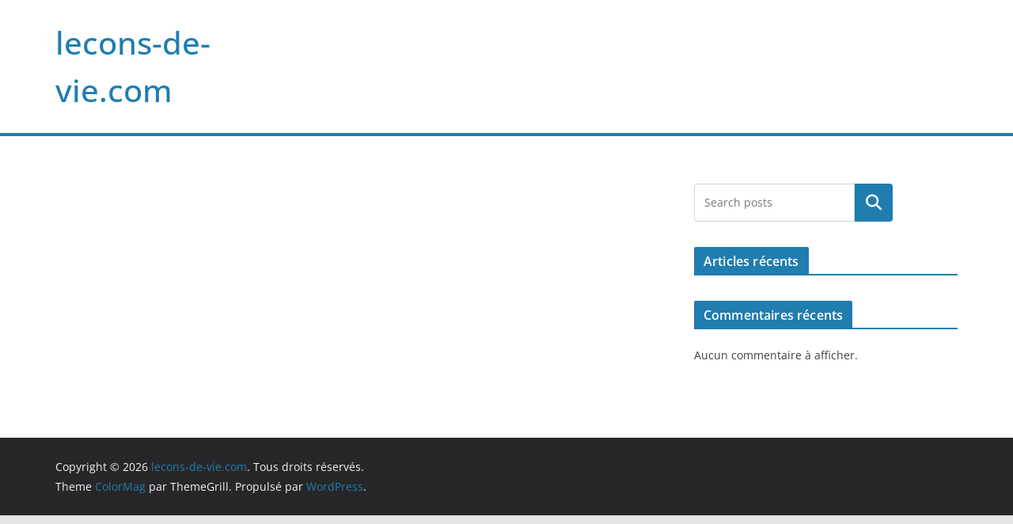

--- FILE ---
content_type: text/css
request_url: https://www.lecons-de-vie.com/wp-content/themes/colormag-child/style.css?ver=3.1.8
body_size: 24
content:
/*
Theme Name:     Colormag-child
Theme URI:      
Description:    Colormag child theme.
Author:         Me
Author URI:     
Template:       colormag
Version:        0.1.0
*/
